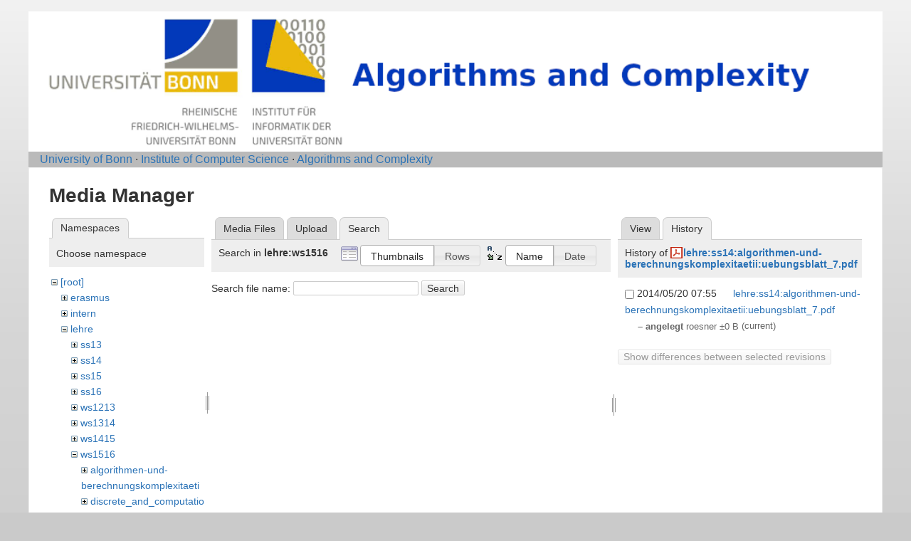

--- FILE ---
content_type: text/html; charset=utf-8
request_url: https://tcs.cs.uni-bonn.de/doku.php?id=start&tab_files=search&do=media&tab_details=history&image=lehre%3Ass14%3Aalgorithmen-und-berechnungskomplexitaetii%3Auebungsblatt_7.pdf&ns=lehre%3Aws1516
body_size: 3148
content:
<!DOCTYPE html>
<html lang="en" dir="ltr" class="no-js">
<head>
    <meta charset="utf-8" />
    <title>Algorithms and Complexity [Informatik-Abteilung V]</title>
    <script>(function(H){H.className=H.className.replace(/\bno-js\b/,'js')})(document.documentElement)</script>
    <meta name="generator" content="DokuWiki"/>
<meta name="robots" content="noindex,nofollow"/>
<link rel="start" href="/"/>
<link rel="contents" href="/doku.php/start?do=index" title="Sitemap"/>
<link rel="manifest" href="/lib/exe/manifest.php" crossorigin="use-credentials"/>
<link rel="alternate" type="application/rss+xml" title="Recent Changes" href="/feed.php"/>
<link rel="alternate" type="application/rss+xml" title="Current namespace" href="/feed.php?mode=list&amp;ns="/>
<link rel="alternate" type="text/html" title="Plain HTML" href="/doku.php/start?do=export_xhtml"/>
<link rel="stylesheet" href="/lib/exe/css.php?t=abt1&amp;tseed=2e7683720d365b9eabe0f97e6aa78eec"/>
<script >var NS='';var JSINFO = {"id":"start","namespace":"","ACT":"media","useHeadingNavigation":1,"useHeadingContent":1};(function(H){H.className=H.className.replace(/\bno-js\b/,'js')})(document.documentElement);</script>
<script src="/lib/exe/jquery.php?tseed=8faf3dc90234d51a499f4f428a0eae43" defer="defer"></script>
<script src="/lib/exe/js.php?t=abt1&amp;tseed=2e7683720d365b9eabe0f97e6aa78eec" defer="defer"></script>
    <meta name="viewport" content="width=device-width,initial-scale=1" />
    <link rel="shortcut icon" href="/lib/tpl/abt1/images/favicon.ico" />
<link rel="apple-touch-icon" href="/lib/tpl/abt1/images/apple-touch-icon.png" />
    	<link href='http://fonts.googleapis.com/css?family=Droid+Sans' rel='stylesheet' type='text/css'>
<body>
    <!--[if lte IE 7 ]><div id="IE7"><![endif]--><!--[if IE 8 ]><div id="IE8"><![endif]-->
    <div id="dokuwiki__site"><div id="dokuwiki__top"
        class="dokuwiki site mode_media  hasSidebar">

        
<!-- ********** HEADER ********** -->
<div id="dokuwiki__header">
	<div class="pad group">
    	    	    <h1><a href="/doku.php/Start"  accesskey="h" title="[H]"><img src="/lib/tpl/abt1/images/logo6.png" width="1000" height="164" alt="" /></a></h1>
        	    	</div>
        <!-- show an empty bar -->
        <div class="breadcrumbs">
           &nbsp;  &nbsp;
           <a href="http://www.uni-bonn.de/">University of Bonn</a> &middot; 
           <a href="http://www.informatik.uni-bonn.de/">Institute of Computer Science</a> &middot; 
           <a href="http://tcs.cs.uni-bonn.de">Algorithms and Complexity</a>
        </div>
    <!-- BREADCRUMBS -->
    
    
    <hr class="a11y" />
    </div><!-- /header -->

        <div class="wrapper group">

            
            <!-- ********** CONTENT ********** -->
            <div id="dokuwiki__content"><div class="pad group">

                <div class="page group">
                                                            <!-- wikipage start -->
                    <div id="mediamanager__page">
<h1>Media Manager</h1>
<div class="panel namespaces">
<h2>Namespaces</h2>
<div class="panelHeader">Choose namespace</div>
<div class="panelContent" id="media__tree">

<ul class="idx">
<li class="media level0 open"><img src="/lib/images/minus.gif" alt="−" /><div class="li"><a href="/doku.php/start?ns=&amp;tab_files=files&amp;do=media&amp;tab_details=history&amp;image=lehre%3Ass14%3Aalgorithmen-und-berechnungskomplexitaetii%3Auebungsblatt_7.pdf" class="idx_dir">[root]</a></div>
<ul class="idx">
<li class="media level1 closed"><img src="/lib/images/plus.gif" alt="+" /><div class="li"><a href="/doku.php/start?ns=erasmus&amp;tab_files=files&amp;do=media&amp;tab_details=history&amp;image=lehre%3Ass14%3Aalgorithmen-und-berechnungskomplexitaetii%3Auebungsblatt_7.pdf" class="idx_dir">erasmus</a></div></li>
<li class="media level1 closed"><img src="/lib/images/plus.gif" alt="+" /><div class="li"><a href="/doku.php/start?ns=intern&amp;tab_files=files&amp;do=media&amp;tab_details=history&amp;image=lehre%3Ass14%3Aalgorithmen-und-berechnungskomplexitaetii%3Auebungsblatt_7.pdf" class="idx_dir">intern</a></div></li>
<li class="media level1 open"><img src="/lib/images/minus.gif" alt="−" /><div class="li"><a href="/doku.php/start?ns=lehre&amp;tab_files=files&amp;do=media&amp;tab_details=history&amp;image=lehre%3Ass14%3Aalgorithmen-und-berechnungskomplexitaetii%3Auebungsblatt_7.pdf" class="idx_dir">lehre</a></div>
<ul class="idx">
<li class="media level2 closed"><img src="/lib/images/plus.gif" alt="+" /><div class="li"><a href="/doku.php/start?ns=lehre%2Fss13&amp;tab_files=files&amp;do=media&amp;tab_details=history&amp;image=lehre%3Ass14%3Aalgorithmen-und-berechnungskomplexitaetii%3Auebungsblatt_7.pdf" class="idx_dir">ss13</a></div></li>
<li class="media level2 closed"><img src="/lib/images/plus.gif" alt="+" /><div class="li"><a href="/doku.php/start?ns=lehre%2Fss14&amp;tab_files=files&amp;do=media&amp;tab_details=history&amp;image=lehre%3Ass14%3Aalgorithmen-und-berechnungskomplexitaetii%3Auebungsblatt_7.pdf" class="idx_dir">ss14</a></div></li>
<li class="media level2 closed"><img src="/lib/images/plus.gif" alt="+" /><div class="li"><a href="/doku.php/start?ns=lehre%2Fss15&amp;tab_files=files&amp;do=media&amp;tab_details=history&amp;image=lehre%3Ass14%3Aalgorithmen-und-berechnungskomplexitaetii%3Auebungsblatt_7.pdf" class="idx_dir">ss15</a></div></li>
<li class="media level2 closed"><img src="/lib/images/plus.gif" alt="+" /><div class="li"><a href="/doku.php/start?ns=lehre%2Fss16&amp;tab_files=files&amp;do=media&amp;tab_details=history&amp;image=lehre%3Ass14%3Aalgorithmen-und-berechnungskomplexitaetii%3Auebungsblatt_7.pdf" class="idx_dir">ss16</a></div></li>
<li class="media level2 closed"><img src="/lib/images/plus.gif" alt="+" /><div class="li"><a href="/doku.php/start?ns=lehre%2Fws1213&amp;tab_files=files&amp;do=media&amp;tab_details=history&amp;image=lehre%3Ass14%3Aalgorithmen-und-berechnungskomplexitaetii%3Auebungsblatt_7.pdf" class="idx_dir">ws1213</a></div></li>
<li class="media level2 closed"><img src="/lib/images/plus.gif" alt="+" /><div class="li"><a href="/doku.php/start?ns=lehre%2Fws1314&amp;tab_files=files&amp;do=media&amp;tab_details=history&amp;image=lehre%3Ass14%3Aalgorithmen-und-berechnungskomplexitaetii%3Auebungsblatt_7.pdf" class="idx_dir">ws1314</a></div></li>
<li class="media level2 closed"><img src="/lib/images/plus.gif" alt="+" /><div class="li"><a href="/doku.php/start?ns=lehre%2Fws1415&amp;tab_files=files&amp;do=media&amp;tab_details=history&amp;image=lehre%3Ass14%3Aalgorithmen-und-berechnungskomplexitaetii%3Auebungsblatt_7.pdf" class="idx_dir">ws1415</a></div></li>
<li class="media level2 open"><img src="/lib/images/minus.gif" alt="−" /><div class="li"><a href="/doku.php/start?ns=lehre%2Fws1516&amp;tab_files=files&amp;do=media&amp;tab_details=history&amp;image=lehre%3Ass14%3Aalgorithmen-und-berechnungskomplexitaetii%3Auebungsblatt_7.pdf" class="idx_dir">ws1516</a></div>
<ul class="idx">
<li class="media level3 closed"><img src="/lib/images/plus.gif" alt="+" /><div class="li"><a href="/doku.php/start?ns=lehre%2Fws1516%2Falgorithmen-und-berechnungskomplexitaeti&amp;tab_files=files&amp;do=media&amp;tab_details=history&amp;image=lehre%3Ass14%3Aalgorithmen-und-berechnungskomplexitaetii%3Auebungsblatt_7.pdf" class="idx_dir">algorithmen-und-berechnungskomplexitaeti</a></div></li>
<li class="media level3 closed"><img src="/lib/images/plus.gif" alt="+" /><div class="li"><a href="/doku.php/start?ns=lehre%2Fws1516%2Fdiscrete_and_computational_geometry&amp;tab_files=files&amp;do=media&amp;tab_details=history&amp;image=lehre%3Ass14%3Aalgorithmen-und-berechnungskomplexitaetii%3Auebungsblatt_7.pdf" class="idx_dir">discrete_and_computational_geometry</a></div></li>
<li class="media level3 closed"><img src="/lib/images/plus.gif" alt="+" /><div class="li"><a href="/doku.php/start?ns=lehre%2Fws1516%2Fintruderevader&amp;tab_files=files&amp;do=media&amp;tab_details=history&amp;image=lehre%3Ass14%3Aalgorithmen-und-berechnungskomplexitaetii%3Auebungsblatt_7.pdf" class="idx_dir">intruderevader</a></div></li>
<li class="media level3 closed"><img src="/lib/images/plus.gif" alt="+" /><div class="li"><a href="/doku.php/start?ns=lehre%2Fws1516%2Fluds&amp;tab_files=files&amp;do=media&amp;tab_details=history&amp;image=lehre%3Ass14%3Aalgorithmen-und-berechnungskomplexitaetii%3Auebungsblatt_7.pdf" class="idx_dir">luds</a></div></li>
</ul>
</li>
</ul>
</li>
<li class="media level1 closed"><img src="/lib/images/plus.gif" alt="+" /><div class="li"><a href="/doku.php/start?ns=research&amp;tab_files=files&amp;do=media&amp;tab_details=history&amp;image=lehre%3Ass14%3Aalgorithmen-und-berechnungskomplexitaetii%3Auebungsblatt_7.pdf" class="idx_dir">research</a></div></li>
<li class="media level1 closed"><img src="/lib/images/plus.gif" alt="+" /><div class="li"><a href="/doku.php/start?ns=staff&amp;tab_files=files&amp;do=media&amp;tab_details=history&amp;image=lehre%3Ass14%3Aalgorithmen-und-berechnungskomplexitaetii%3Auebungsblatt_7.pdf" class="idx_dir">staff</a></div></li>
<li class="media level1 closed"><img src="/lib/images/plus.gif" alt="+" /><div class="li"><a href="/doku.php/start?ns=teaching&amp;tab_files=files&amp;do=media&amp;tab_details=history&amp;image=lehre%3Ass14%3Aalgorithmen-und-berechnungskomplexitaetii%3Auebungsblatt_7.pdf" class="idx_dir">teaching</a></div></li>
<li class="media level1 closed"><img src="/lib/images/plus.gif" alt="+" /><div class="li"><a href="/doku.php/start?ns=wiki&amp;tab_files=files&amp;do=media&amp;tab_details=history&amp;image=lehre%3Ass14%3Aalgorithmen-und-berechnungskomplexitaetii%3Auebungsblatt_7.pdf" class="idx_dir">wiki</a></div></li>
</ul></li>
</ul>
</div>
</div>
<div class="panel filelist">
<h2 class="a11y">Media Files</h2>
<ul class="tabs">
<li><a href="/doku.php/start?tab_files=files&amp;do=media&amp;tab_details=history&amp;image=lehre%3Ass14%3Aalgorithmen-und-berechnungskomplexitaetii%3Auebungsblatt_7.pdf&amp;ns=lehre%3Aws1516">Media Files</a></li>
<li><a href="/doku.php/start?tab_files=upload&amp;do=media&amp;tab_details=history&amp;image=lehre%3Ass14%3Aalgorithmen-und-berechnungskomplexitaetii%3Auebungsblatt_7.pdf&amp;ns=lehre%3Aws1516">Upload</a></li>
<li><strong>Search</strong></li>
</ul>
<div class="panelHeader">
<h3>Search in <strong>lehre:ws1516</strong></h3>
<form method="get" action="/doku.php/start" class="options doku_form" accept-charset="utf-8"><input type="hidden" name="sectok" value="" /><input type="hidden" name="do" value="media" /><input type="hidden" name="tab_files" value="search" /><input type="hidden" name="tab_details" value="history" /><input type="hidden" name="image" value="lehre:ss14:algorithmen-und-berechnungskomplexitaetii:uebungsblatt_7.pdf" /><input type="hidden" name="ns" value="lehre:ws1516" /><div class="no"><ul>
<li class="listType"><label for="listType__thumbs" class="thumbs">
<input name="list_dwmedia" type="radio" value="thumbs" id="listType__thumbs" class="thumbs" checked="checked" />
<span>Thumbnails</span>
</label><label for="listType__rows" class="rows">
<input name="list_dwmedia" type="radio" value="rows" id="listType__rows" class="rows" />
<span>Rows</span>
</label></li>
<li class="sortBy"><label for="sortBy__name" class="name">
<input name="sort_dwmedia" type="radio" value="name" id="sortBy__name" class="name" checked="checked" />
<span>Name</span>
</label><label for="sortBy__date" class="date">
<input name="sort_dwmedia" type="radio" value="date" id="sortBy__date" class="date" />
<span>Date</span>
</label></li>
<li><button value="1" type="submit">Apply</button></li>
</ul>
</div></form></div>
<div class="panelContent">
<div class="search">
<form id="dw__mediasearch" action="/doku.php/start?do=media&amp;tab_files=search&amp;tab_details=history&amp;image=lehre%3Ass14%3Aalgorithmen-und-berechnungskomplexitaetii%3Auebungsblatt_7.pdf&amp;ns=lehre%3Aws1516" method="post" accept-charset="utf-8" class="doku_form"><input type="hidden" name="sectok" value="" /><input type="hidden" name="ns" value="lehre:ws1516" /><input type="hidden" name="mediado" value="searchlist" /><div class="no"><p ><label >
<span>Search file name:</span>
<input name="q" type="text" title="Search in lehre:ws1516:*" value="" />
</label> <button value="1" type="submit">Search</button></p></div></form></div>
</div>
</div>
<div class="panel file">
<h2 class="a11y">File</h2>
<ul class="tabs">
<li><a href="/doku.php/start?tab_details=view&amp;do=media&amp;tab_files=search&amp;image=lehre%3Ass14%3Aalgorithmen-und-berechnungskomplexitaetii%3Auebungsblatt_7.pdf&amp;ns=lehre%3Aws1516">View</a></li>
<li><strong>History</strong></li>
</ul>
<div class="panelHeader"><h3>History of <strong><a href="/lib/exe/fetch.php/lehre/ss14/algorithmen-und-berechnungskomplexitaetii/uebungsblatt_7.pdf" class="select mediafile mf_pdf" title="View original file">lehre:ss14:algorithmen-und-berechnungskomplexitaetii:uebungsblatt_7.pdf</a></strong></h3></div>
<div class="panelContent">
<form id="page__revisions" action="/doku.php/start?image=lehre%3Ass14%3Aalgorithmen-und-berechnungskomplexitaetii%3Auebungsblatt_7.pdf&amp;do=media&amp;tab_files=search&amp;tab_details=history&amp;ns=lehre%3Aws1516" class="changes doku_form" method="post" accept-charset="utf-8"><input type="hidden" name="sectok" value="" /><input type="hidden" name="mediado" value="diff" /><div class="no"><ul ><li class=""><div class="li"><input name="rev2[]" type="checkbox" value="1400572531" /> <span class="date">2014/05/20 07:55</span> <img src="/lib/images/blank.gif" width="15" height="11" alt="" /> <a href="/doku.php/start?tab_details=view&ns=lehre%3Ass14%3Aalgorithmen-und-berechnungskomplexitaetii&image=lehre%3Ass14%3Aalgorithmen-und-berechnungskomplexitaetii%3Auebungsblatt_7.pdf&do=media&tab_files=search" class="wikilink1">lehre:ss14:algorithmen-und-berechnungskomplexitaetii:uebungsblatt_7.pdf</a> <div> <span class="sum"> – angelegt</span> <span class="user"><bdi>roesner</bdi></span> <span class="sizechange">±0 B</span> (current) </div></div></li></ul><button name="do[diff]" value="1" type="submit">Show differences between selected revisions</button></div></form><div class="pagenav"></div></div>
</div>
</div>
                    <!-- wikipage stop -->
                                    </div>

                <!-- <div class="docInfo"><bdi>start.txt</bdi> · Last modified: <time datetime="2025-12-02T16:54:53+0000">2025/12/02 16:54</time> by <bdi>127.0.0.1</bdi></div> -->

                            </div></div><!-- /content -->

            <hr class="a11y" />

            <!-- PAGE ACTIONS -->
            <div id="dokuwiki__pagetools">
                <h3 class="a11y">Page Tools</h3>
                <div class="tools">
                    <ul>
                                            </ul>
                </div>
            </div>
        </div><!-- /wrapper -->

        
<!-- ********** FOOTER ********** -->

	<div class="unilinks">
			<a href="https://www.uni-bonn.de/impressum">Imprint/Impressum</a>
	</div>
  </div><!-- /footer -->

    </div></div><!-- /site -->

    <div class="no"><img src="/lib/exe/taskrunner.php?id=start&amp;1769381713" width="2" height="1" alt="" /></div>
    <div id="screen__mode" class="no"></div>    <!--[if ( lte IE 7 | IE 8 ) ]></div><![endif]-->
</body>
</html>
